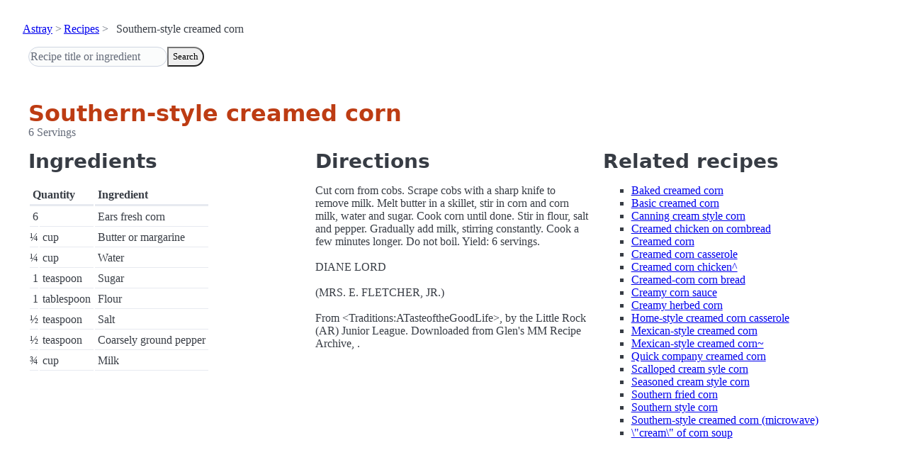

--- FILE ---
content_type: text/html; charset=utf-8
request_url: https://www.astray.com/recipes/?show=Southern-style+creamed+corn
body_size: 1154
content:
<!doctype html><html lang=en><meta charset=utf-8><meta content="width=device-width,initial-scale=1" name=viewport><meta content="light dark" name=color-scheme><link href=/css/pico.orange.min.css rel=stylesheet><meta content=#D24317 name=theme-color><link rel="shortcut icon" href=/images/favicon.png><title>Southern-style creamed corn - Astray Recipes</title><meta content="Southern-style creamed corn: Cut corn from cobs. Scrape cobs with a sharp knife to remove milk. Melt butter in a skillet, stir in corn and corn milk, water and sugar. Cook corn until done. Stir in flour, salt and pepper. Graduall..." name=description><link href="https://www.astray.com/recipes/?show=Southern-style+creamed+corn" rel=canonical><script type=speculationrules>{"prerender":[{"where": {"href_matches": "/*"},"eagerness": "moderate"}]}</script><body><header> <nav aria-label=breadcrumb><ul><li><a href=/>Astray</a><li><a href=/recipes/>Recipes</a><li>Southern-style creamed corn</ul></nav>  <form role=search><input placeholder="Recipe title or ingredient" name=search type=search><button id=search>Search</button></form></header><main class=container> <hgroup><h1>Southern-style creamed corn</h1> <p>6 Servings</p></hgroup><div class=grid><div><h2>Ingredients</h2><table><thead><tr><th colspan=2 scope=col>Quantity<th scope=col>Ingredient<tbody> <tr><td class=quantity>6<td><td>Ears fresh corn</tr> <tr><td class=quantity>&frac14;<td>cup<td>Butter or margarine</tr> <tr><td class=quantity>&frac14;<td>cup<td>Water</tr> <tr><td class=quantity>1<td>teaspoon<td>Sugar</tr> <tr><td class=quantity>1<td>tablespoon<td>Flour</tr> <tr><td class=quantity>&frac12;<td>teaspoon<td>Salt</tr> <tr><td class=quantity>&frac12;<td>teaspoon<td>Coarsely ground pepper</tr> <tr><td class=quantity>&frac34;<td>cup<td>Milk</tr></table></div><div><h2>Directions</h2><p>Cut corn from cobs. Scrape cobs with a sharp knife to remove milk. Melt butter in a skillet, stir in corn and corn milk, water and sugar. Cook corn until done. Stir in flour, salt and pepper. Gradually add milk, stirring constantly. Cook a few minutes longer. Do not boil. Yield: 6 servings. <br/><br/>DIANE LORD<br/><br/>(MRS. E. FLETCHER, JR.)<br/><br/>From &lt;Traditions:ATasteoftheGoodLife&gt;, by the Little Rock (AR) Junior League.  Downloaded from Glen&#39;s MM Recipe Archive, .</div><div class=related-recipes><h2>Related recipes</h2><ul> <li><a href="/recipes/?show=Baked+creamed+corn">Baked creamed corn</a></li> <li><a href="/recipes/?show=Basic+creamed+corn">Basic creamed corn</a></li> <li><a href="/recipes/?show=Canning+cream+style+corn">Canning cream style corn</a></li> <li><a href="/recipes/?show=Creamed+chicken+on+cornbread">Creamed chicken on cornbread</a></li> <li><a href="/recipes/?show=Creamed+corn">Creamed corn</a></li> <li><a href="/recipes/?show=Creamed+corn+casserole">Creamed corn casserole</a></li> <li><a href="/recipes/?show=Creamed+corn+chicken%5E">Creamed corn chicken^</a></li> <li><a href="/recipes/?show=Creamed-corn+corn+bread">Creamed-corn corn bread</a></li> <li><a href="/recipes/?show=Creamy+corn+sauce">Creamy corn sauce</a></li> <li><a href="/recipes/?show=Creamy+herbed+corn">Creamy herbed corn</a></li> <li><a href="/recipes/?show=Home-style+creamed+corn+casserole">Home-style creamed corn casserole</a></li> <li><a href="/recipes/?show=Mexican-style+creamed+corn">Mexican-style creamed corn</a></li> <li><a href="/recipes/?show=Mexican-style+creamed+corn%7E">Mexican-style creamed corn~</a></li> <li><a href="/recipes/?show=Quick+company+creamed+corn">Quick company creamed corn</a></li> <li><a href="/recipes/?show=Scalloped+cream+syle+corn">Scalloped cream syle corn</a></li> <li><a href="/recipes/?show=Seasoned+cream+style+corn">Seasoned cream style corn</a></li> <li><a href="/recipes/?show=Southern+fried+corn">Southern fried corn</a></li> <li><a href="/recipes/?show=Southern+style+corn">Southern style corn</a></li> <li><a href="/recipes/?show=Southern-style+creamed+corn+%28microwave%29">Southern-style creamed corn (microwave)</a></li> <li><a href="/recipes/?show=%5C%22cream%5C%22+of+corn+soup">\"cream\" of corn soup</a></li></ul></div></div></main><footer></footer>